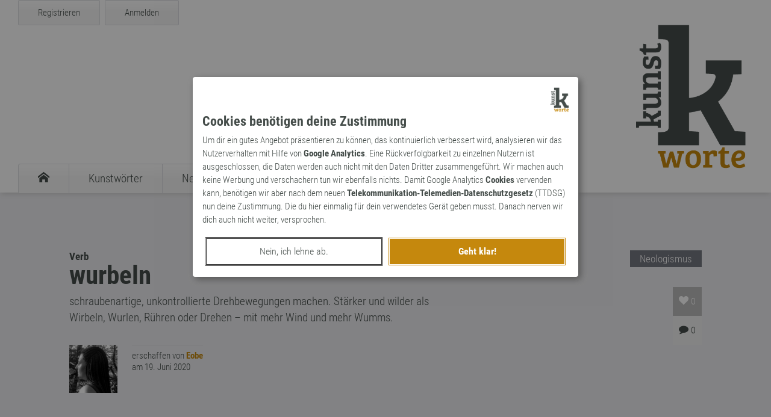

--- FILE ---
content_type: text/css
request_url: https://kunst-worte.de/css/style.css
body_size: 6612
content:
/* kunst-worte Stylesheet 
 * @author: Dirk@www.vektorpunkt.de
 * @version: 2.00
 * @last modified: 08.06.2017
*/

/***************************************************************************************************************************************************************
 ***** Reset
 **************************************************************************************************************************************************************/ 
* {margin:0;padding:0;}
article, aside, details, figcaption, figure, footer, header, nav, section, summary {display:block;}
b,strong {font-weight:400;font-family:"Roboto Bold";}
small {font-size:smaller;}
html {font-size: 100%;-webkit-text-size-adjust:100%;-ms-text-size-adjust:100%;}
img {-ms-interpolation-mode:bicubic;border:0;vertical-align:middle;display:block;max-width:100%;height:auto;}
svg:not(:root) {overflow: hidden;}
blockquote, q {-webkit-hyphens:none;-moz-hyphens:none;-ms-hyphens:none;hyphens:none;quotes:none;}
textarea {overflow:auto;vertical-align:top;}
table {border-collapse:collapse;border-spacing:0;width:100%;}
sub,sup {font-size:75%;line-height:0;position:relative;vertical-align:baseline;}
sup {top:-0.5em;}
sub {bottom:-0.25em;}
ul,ol {list-style:none;list-style-image:none;}
button {-webkit-appearance:button;cursor:pointer;}
button[disabled],input[disabled] {cursor:default;}
button::-moz-focus-inner,input::-moz-focus-inner {border:0;}
input[type="search"]::-webkit-search-decoration {-webkit-appearance:none;}
*::-moz-focus-inner {border:0 none;}
:active, *:focus {outline:medium none;}
fieldset,input {border:none;border:0;}
label {display:block;}


/***************************************************************************************************************************************************************
 ***** Basic Styling
 **************************************************************************************************************************************************************/
body {font-family:"Roboto Light",sans-serif;font-weight:300;font-size:17px;color:#454D4A;background-color:#757780;overflow-x:hidden;overflow-y:scroll;}
a {color:#C5880D;text-decoration:none;}
a.textlink {font-family:"Roboto Bold";}
h1,h2,h3,h4 {font-weight:400;font-family:"Roboto Bold";}
cite {font-size:15px;}
input,textarea {display:block;}
::selection {background:#454D4A;color:#FFFFFF;}
*::-moz-selection {background-color:#454D4A;color:#FFFFFF;outline:1px dotted white;}
::-webkit-input-placeholder {color:#AAACAF;font-weight:300;font-family:"Roboto Light";}
::-moz-placeholder {color:#AAACAF;font-weight:300;font-family:"Roboto Light";} 
:-ms-input-placeholder {color:#AAACAF;font-weight:300;font-family:"Roboto Light";} 
input:-moz-placeholder {color:#AAACAF;font-weight:300;font-family:"Roboto Light";}
input:focus::-webkit-input-placeholder{color:#AAACAF;}
input:focus:-moz-placeholder{color:#AAACAF;}
input:focus::-moz-placeholder{color:#AAACAF;}
input:focus:-ms-input-placeholder{color:#AAACAF;}
textarea:-moz-placeholder {color:#454D4A;font-weight:300;font-family:"Roboto Light";}
textarea:focus::-webkit-input-placeholder{color:#AAACAF;}
textarea:focus:-moz-placeholder{color:#AAACAF;}
textarea:focus::-moz-placeholder{color:#AAACAF;}
textarea:focus:-ms-input-placeholder{color:#AAACAF;}


/***************************************************************************************************************************************************************
 ***** Font
 **************************************************************************************************************************************************************/
@font-face {font-family:"Roboto Light";font-style:normal;src:url("/font/RobotoCondensed-Light.woff2") format("woff2"),url("/font/RobotoCondensed-Light.woff") format("woff"),url("/font/RobotoCondensed-Light.ttf") format("ttf"),url("/font/RobotoCondensed-Light.eot") format("eot");}
@font-face {font-family:"Roboto Bold";font-style:normal;src:url("/font/RobotoCondensed-Bold.woff2") format("woff2"),url("/font/RobotoCondensed-Bold.woff") format("woff"),url("/font/RobotoCondensed-Bold.ttf") format("ttf"),url("/font/RobotoCondensed-Bold.eot") format("eot");}
@font-face{font-family:"icomoon";  src:url("/font/icomoon.eot?izqdgr");  src:url("/font/icomoon.eot?izqdgr#iefix") format("embedded-opentype"),url("/font/icomoon.ttf?izqdgr") format("truetype"),url("/font/icomoon.woff?izqdgr") format("woff"),url("/font/icomoon.svg?izqdgr#icomoon") format("svg");font-weight:normal;font-style:normal;}



/***************************************************************************************************************************************************************
 ***** Font-Icons
 **************************************************************************************************************************************************************/
[class^="icon-"],[class*=" icon-"]{font-family:'icomoon' !important;speak:none;font-style:normal;font-weight:normal;line-height:1;font-variant:normal;text-transform:none;-webkit-font-smoothing:antialiased;-moz-osx-font-smoothing:grayscale;}
.icon-kw-home:before{content:"\e900";}
.icon-kw-pencil:before{content:"\e905";}
.icon-kw-profile:before{content:"\e923";font-size:19px;line-height:2;}
.icon-kw-location:before{content:"\e948";}
.icon-kw-calendar:before{content:"\e953";}
.icon-kw-time:before{content:"\e979";}
.icon-kw-lock:before{content:"\e98f";}
.icon-kw-unlock:before{content:"\e990";}
.icon-kw-menu:before{content:"\e9bd";}
.icon-kw-heart:before{content:"\e9da";}
.icon-kw-checkbox-checked:before{content:"\ea52";}
.icon-kw-checkbox-unchecked:before{content:"\ea53";}
.icon-kw-radio-checked:before{content:"\ea54";}
.icon-kw-radio-unchecked:before{content:"\ea56";}
.icon-kw-k-plus:before{content:"\e901";font-size:20px;line-height:2;}
.icon-kw-search:before{content:"\f002";font-size:18px;}
.icon-kw-check:before{content:"\f00c";}
.icon-kw-close:before{content:"\f00d";}
.icon-kw-logout:before{content:"\f011";padding: 0 16px;font-size:19px;line-height:2;}
.icon-kw-cog:before{content:"\f013";}
.icon-kw-chevron-left:before{content:"\f053";}
.icon-kw-chevron-right:before{content:"\f054";display:inline-block;transition: all 0.15s ease-out;}
.icon-kw-plus:before{content:"\f067";}
.icon-kw-minus:before{content:"\f068";}
.icon-kw-comment:before{content:"\f075";}
.icon-kw-chevron-up:before{content:"\f077";}
.icon-kw-chevron-down:before{content:"\f078";}
.icon-kw-gears:before{content:"\f085";font-size:19px;line-height:2;}
.icon-kw-twitter:before{content:"\f099";}
.icon-kw-facebook:before{content:"\f09a";}
.icon-kw-google-plus:before{content:"\f0d5";}
.icon-kw-female:before{content:"\f182";}
.icon-kw-male:before{content:"\f183";}
.icon-kw-chevron-right.open:before{transform: rotate(90deg);-moz-transform: rotate(90deg);-ms-transform: rotate(90deg);-o-transform: rotate(90deg);-webkit-transform: rotate(90deg);}
.icon-kw-pushpin:before{content:"\e946";padding-right:12px;}
.icon-kw-bell:before{content:"\e951";padding-right:12px;}
.icon-kw-user:before{content:"\f007";}


/***************************************************************************************************************************************************************
 ***** Helper Classes
 **************************************************************************************************************************************************************/
.fl, .fr {display:inline-block;}
.fl {float:left;}
.fr {float:right;}
.ia {cursor:pointer;}
.fixed {position:absolute;position:fixed;}
.cl {clear:both;}
.noselect {-webkit-touch-callout:none;-webkit-user-select:none;-khtml-user-select:none;-moz-user-select:none;-ms-user-select:none;user-select:none;cursor:default;}
.hidden {display:none;}
strong.plain {font-weight:300;font-family:"Roboto Light";}


/***************************************************************************************************************************************************************
 ***** Section
 **************************************************************************************************************************************************************/
section.kw-loader-parent {position:relative;}
section.kw-teaser, section.kw-widget, section.kw-comments-pane {background-color:#DCDDE2;}
section.kw-text-pane, section.kw-word-pane {background-color:#ECECEF;}


/***************************************************************************************************************************************************************
 ***** Container
 **************************************************************************************************************************************************************/
.kw-container {width:100%;max-width:1920px;margin:0 auto;position:relative;background-color:#ECECEF;}
.kw-inner-container {width:100%;margin:0 auto;}
.kw-text-container, .kw-full-container {width:100%;margin:0 auto;}
.kw-text-container {position:relative;}


/***************************************************************************************************************************************************************
 ***** Header
 **************************************************************************************************************************************************************/
section#kw-nav-container header#kw-header {position:absolute;position:fixed;background-color:#FFFFFF;z-index:998;height:320px;transition: height 0.55s ease;box-shadow:0 4px 8px -2px #cccccc;}
#kw-header-inner {background:#ffffff url("/img/logo-kunstworte.png") no-repeat center right;height:100%;}
section#kw-nav-container.scroll header#kw-header {height:130px;}


/***************************************************************************************************************************************************************
 ***** Navigation
 **************************************************************************************************************************************************************/
nav#kw-navigation {position:absolute;bottom:0;}
nav#kw-mobile-navigation {transform:scaleY(0);transform-origin:top;transition: transform 0.3s ease-in-out;height:0;}
nav#kw-mobile-navigation.open {transform:scaleY(1);height:auto;}
section#kw-nav-container header#kw-header nav#kw-navigation {height:48px;line-height:48px;}
section#kw-nav-container.scroll header#kw-header nav#kw-navigation {height:40px;line-height:40px;}
ul#kw-main-navigation li {display:inline-block;float:left;font-size:19px;box-sizing:border-box;border-top:1px solid #DCDDE2;border-left:1px solid #DCDDE2;}
ul#kw-main-navigation li:first-child {border-top-left-radius:4px;}
ul#kw-main-navigation li:last-child {border-right:1px solid #DCDDE2;border-top-right-radius:4px;}
ul#kw-main-navigation li.active {background-color:#C5880D;}
ul#kw-main-navigation li:not(.active) {background:#f5f5f5;background:linear-gradient(to bottom, #ffffff 0%,#f5f5f5 50%,#f5f5f5 100%);}
ul#kw-main-navigation li:not(.active):hover {background:#FFFFFF;}
ul#kw-main-navigation li a {display:block;color:#454D4A;}
ul#kw-main-navigation li.active a {color:#ffffff;}
ul#kw-main-mobile-navigation li {font-size:19px;background-color:#757780;border-bottom:1px dashed #DCDDE2;}
ul#kw-main-mobile-navigation li.active {background-color:#8d9198;}
ul#kw-main-mobile-navigation li:nth-child(1) {border-top:1px dashed #606a81;}
ul#kw-main-mobile-navigation li a {display:block;padding:16px;color:#FFFFFF;}
span.kw-nav-m {padding-left:30px;}
span.kw-nav-m-i {padding-left:12px;}
#kw-hamburger {position:absolute;top:6px;width:40px;height:40px;-webkit-transform:rotate(0deg);-moz-transform:rotate(0deg);-o-transform:rotate(0deg);transform:rotate(0deg);-webkit-transition:.5s ease-in-out;-moz-transition:.5s ease-in-out;-o-transition:.5s ease-in-out;transition:.5s ease-in-out;}
#kw-hamburger span {display:block;position:absolute;height:6px;width:100%;background:#454D4A;opacity:1;left:0;-webkit-transform:rotate(0deg);-moz-transform:rotate(0deg);-o-transform:rotate(0deg);transform:rotate(0deg);-webkit-transition:.25s ease-in-out;-moz-transition:.25s ease-in-out;-o-transition:.25s ease-in-out;transition:.25s ease-in-out;}
#kw-hamburger span:nth-child(1) {top:8px;}
#kw-hamburger span:nth-child(2), #kw-hamburger span:nth-child(3) {top:20px;}
#kw-hamburger span:nth-child(4) {top:32px;}
#kw-hamburger.open span:nth-child(1) {top:10px;width:0%;left:50%;}
#kw-hamburger.open span:nth-child(2), #kw-hamburger.open span:nth-child(3) {top:19px;}
#kw-hamburger.open span:nth-child(2) {-webkit-transform:rotate(45deg);-moz-transform:rotate(45deg);-o-transform:rotate(45deg);transform:rotate(45deg);}
#kw-hamburger.open span:nth-child(3) {-webkit-transform:rotate(-45deg);-moz-transform:rotate(-45deg);-o-transform:rotate(-45deg);transform:rotate(-45deg);}
#kw-hamburger.open span:nth-child(4) {top:10px;width:0%;left:50%;}


/***************************************************************************************************************************************************************
 ***** Footer
 **************************************************************************************************************************************************************/
footer {background-color:#22252A;width:100%;max-width:1920px;margin:0 auto;color:#BABCBF;padding-top:64px;}
footer a {color:#BABCBF;}
footer h6 {font-size:22px;line-height:25px;font-weight:400;font-family:"Roboto Bold";}
.kw-teaser-footer p a {font-family:"Roboto Bold";}
footer a:hover {color:#FFFFFF;}
.kw-teaser-footer {position:relative;}
.kw-teaser-footer p {text-align:left;margin-bottom:24px;max-width:300px;}
.kw-teaser-img {position:absolute;padding-top:8px}
#kw-container-terms a {line-height:23px;font-weight:normal;transition:all 0.3s ease 0s;}
#kw-container-terms a:hover {color:#FFFFFF;}
#kw-logo-inverted {margin:0 auto;width:100%;max-width:90px;padding-bottom:64px;}
.kw-container-footer-inner {margin:0 auto;width:100%;max-width:420px;} 
.kw-container-footer-inner ul {margin-bottom:16px;}
.kw-container-footer-inner ul {margin-bottom:16px;}
#kw-container-imprint {padding:32px 0 16px 0;margin-top:16px;font-size:14px;}
#kw-copyright {float:right;display:inline-block;}
ul#kw-social-bar {float:left;display:inline-block;}
ul#kw-social-bar li {list-style:none;display:inline-block;font-size:17px;padding: 4px 16px 0 0;}



/***************************************************************************************************************************************************************
 ***** Grid
 **************************************************************************************************************************************************************/
.kw-grid {width:100%;}
.kw-grid:after {content:'';display: block;clear: both;}
.kw-grid-element-con {display:inline-block;float:left;}
.kw-grid-element {position:relative;background-color:#ffffff;border-radius:2px;border:1px solid #DCDDE2;}
.kw-grid-widget {position:relative;}


/***************************************************************************************************************************************************************
 ***** Widget
 **************************************************************************************************************************************************************/
.kw-grid-widget-title h4 {font-size:19px;color:#FFFFFF;font-weight:300;}
.kw-grid-widget-title {background-color:#757780;margin-bottom:2px;padding:8px 16px;}
.kw-widget {padding:24px 0 16px 16px;background-color:#ffffff;position:relative;}
.kw-widget:not(:last-child) {margin-bottom:2px;}
.kw-widget-avatar {width:60px;height:60px;margin: 0 12px 0 0;}
.kw-widget-avatar img {margin: 0 auto;}
.kw-widget-meta {font-size:13px;line-height:19px;}
.kw-widget-user a {font-size:13px;}
.kw-widget-word a {font-size:21px;}
.kw-widget-user a, .kw-widget-word a {font-family:"Roboto Bold";font-weight:400;}
.icon-kw-heart.widget, .icon-kw-comment.widget, .icon-kw-pencil.widget {color:#999;}
.icon-kw-comment.widget, .icon-kw-pencil.widget {margin-left:8px;}
.kw-widget-activity.user-widget .icon-kw-pencil.widget {margin-left:0;}
.kw-widget-activity.user-widget .icon-kw-heart.widget {margin-left:8px;}
.kw-widget-label {position:absolute;right:0;background-color:#ECECEF;color:#454D4A;padding:2px 16px;}
.kw-widget-label h6 {font-size:13px;font-weight:300;}


/***************************************************************************************************************************************************************
 ***** Text Panel
 **************************************************************************************************************************************************************/
 .kw-text-container h1, .kw-text-container h2 {margin-bottom:8px;}
.kw-text-container blockquote, .kw-full-container blockquote, .kw-pane-container blockquote {font-style:normal;font-size:19px;line-height:27px;}
h2#page-404 {font-size:255px;line-height:255px;}
h3.kw-help {margin-top:32px;font-size:27px;}
ul.kw-help {margin-top:24px;}
ul.kw-help li {list-style:circle;margin-left:32px;}


/***************************************************************************************************************************************************************
 ***** Teaser Elements
 **************************************************************************************************************************************************************/
.kw-word-definition {margin-bottom:24px;}
.kw-word-definition p a {color:#454D4A;}
.kw-word-definition h6 {font-size:15px;}
.kw-word-definition h3 {word-wrap: break-word;margin-bottom:8px;}
.kw-word-like:not(.ia), .kw-word-comments:not(.ia) {cursor:default;-webkit-touch-callout:none;-webkit-user-select:none;-khtml-user-select:none;-moz-user-select:none;-ms-user-select:none;user-select:none;}
.kw-word-like, .kw-word-comments, .kw-word-comments-num, .kw-word-type, .kw-user-words {position:absolute;right:0;}
.kw-word-like.disabled {color:#e2e2e2;border:1px solid #eaeaea;}
.kw-word-type {top:16px;background-color:#757780;color:#ffffff;padding:4px 16px;}
.kw-word-type h5 {font-size:15px;font-weight:300;}
.kw-word-user, .kw-user-avatar, .kw-word-user-single {float:left;display:inline-block;}
.kw-user-avatar.comment {width:40px;margin-right:0 !important;}
.kw-word-meta .kw-user-avatar {width:40px;height:40px;}
.kw-text-container .kw-user-avatar {margin-right:16px;} 
.kw-word-like, .kw-word-comments, .kw-word-comments-num, .kw-user-words {padding:0px;font-size:16px;text-align:center;} 
.kw-word-like {background-color:#bbb;color:#fff;}
.kw-word-like.active, .kw-word-comments.active {background:#f5f5f5;background:linear-gradient(to bottom, #ffffff 0%,#f5f5f5 50%,#f5f5f5 100%);border:1px solid #EAEAEA;color:#454d4a;}
.kw-word-like.active:hover, .kw-word-comments.active:hover {background:#FFFFFF;}
.kw-word-comments, .kw-word-comments-num {bottom:0px;background-color:#f0f0f0;}
.kw-user-words {bottom:0px;}
.kw-word-meta {position:absolute;bottom:32px;}
a.kw-user {font-family:"Roboto Bold";font-weight:400;}
.kw-more-teaser {padding-left:32px;}
.kw-more-teaser a {display:inline-block;color:#ffffff;background-color:#C5880D;padding:12px;font-family:"Roboto Bold";font-size:15px;border:1px solid #c5c6c9;}


/***************************************************************************************************************************************************************
 ***** Wort - Einzeldarstellung
 **************************************************************************************************************************************************************/
.kw-word-container {position:relative;}
.kw-word-container blockquote {padding-bottom:32px;}
.kw-word-container blockquote a {color:#454D4A;}
.kw-word-container .kw-activity-container {position:absolute;right:0;bottom:0;}
.kw-word-container .kw-usermeta-container {position:absolute;right:0;top:0;}
.kw-word-container .kw-activity-container .kw-word-like, 
.kw-word-container .kw-activity-container .kw-word-comments,
.kw-word-container .kw-activity-container .kw-word-comments-num {position:relative;bottom:auto;top:auto;right:auto;margin-left:auto;} 
.kw-word-container .kw-usermeta-container .kw-user-contributes,
.kw-word-container .kw-usermeta-container .kw-user-likes,
.kw-word-container .kw-usermeta-container .kw-user-avatar {display:block;float:none;height:40px;line-height:40px;text-align:right;}
.kw-user-avatar.word-pane {width:80px;}
.kw-text-container .kw-word-type {top:0;}
.kw-user-meta ul li {list-style:none;padding-left:4px;font-size:17px;line-height:32px;}
.kw-user-meta ul li span {padding-right:10px;font-size:16px;}
.kw-usermeta-container {padding-top:24px;}
#kw-liked-by-container {margin-top:32px;}
#kw-liked-by-container:after {content:'';display: block;clear: both;}
.kw-liked-by-element {width:40px;display:inline-block;float:left;margin-right:8px;}
.kw-word-user-single {font-size:15px;line-height:19px;margin-left:8px;padding-top:8px;border-top:1px solid #dcdde2;}
.kw-user-container.kw-single-word {padding-top:8px;border-top:1px solid #dcdde2;}
.kw-user-favorites {padding-top:8px;border-top:1px solid #dcdde2;margin-top:24px;}
.kw-user-favorites a {font-family:"Roboto Bold";}


/***************************************************************************************************************************************************************
 ***** Kommentare
 **************************************************************************************************************************************************************/
.kw-comment-activity {margin-top:64px;}
.kw-comment {padding:16px 0;}
.kw-comments-header h3 {font-size:25px;}
.kw-comment-header h4 {font-size:21px;}
.kw-comment-body blockquote {padding-bottom:16px;}


/***************************************************************************************************************************************************************
 ***** Pagination
 **************************************************************************************************************************************************************/
ul#kw-paginate li {display:inline-block;list-style:none;;margin-right:4px;margin-top:4px;font-size:17px;border:1px solid #c5c6c9;}
ul#kw-paginate li:hover {background-color:#C5880D;}
ul#kw-paginate li:hover a {color:#ffffff;}
ul#kw-paginate li, ul#kw-paginate li a {width:40px;height:40px;line-height:40px;text-align:center;}
ul#kw-paginate li a {display:block;color:#454D4A;}
ul#kw-paginate li.inactive {background-color:#C5880D;color:#ffffff;cursor:default;font-weight:bold;}
ul#kw-paginate li.separator {cursor:default;width:32px;}
ul#kw-paginate li.separator:hover {background-color:transparent;}
.kw-paginate-container {padding-left:20px;}
.kw-page {font-size:13px;line-height:19px;}


/***************************************************************************************************************************************************************
 ***** Lexikon
 **************************************************************************************************************************************************************/
.kw-lexicon {font-size:19px;line-height:27px;padding:0 0 16px 24px;}
.kw-lexicon a {color:#454d4a;}
.kw-lexicon a:hover {color:#c5880d;}
span.kw-char {font-size:47px;font-family:'Roboto Bold';}
.kw-lexicon ul {margin-bottom:32px;}


/***************************************************************************************************************************************************************
 ***** User Feedback
 **************************************************************************************************************************************************************/
#kw-error-pane, #kw-error-upload-pane {display:none;background-color:#990000;margin:16px 0;}
#kw-error-pane, #kw-error-upload-pane, .kw-info-container {color:#ffffff;border:1px dashed #ffffff;border-radius:2px;padding:12px 16px;font-size:19px;}
.kw-info-container {background-color:#C5880D;margin: 0 auto 32px auto;position:relative;max-width:1050px;}
#kw-error-pane.success, #kw-error-upload-pane.success {background-color:#009900;}
div.kw-loader {background: rgba(238,238,238,0.5) url("/img/kunst-loader.svg") no-repeat center center; width:100%;height:100%;position:absolute;z-index:999;top:0;}
div.kw-loader.hidden {display:none;}


/***************************************************************************************************************************************************************
 ***** Steuerelemente
 **************************************************************************************************************************************************************/
input, textarea {box-sizing:border-box;font-family:"Roboto Light", "sans-serif";background-color:#FAFAFA;color:#454D4A;height:58px;border-radius:2px;font-size:21px;line-height:27px;width:100%;border:1px solid #DCDDE2;padding:16px 16px;margin:2px 0 16px 0;}
input:focus, textarea:focus {background-color:#FFFFFF;}
input[type="text"]:disabled {background-color:#DCDDE2;}
input.input-two{max-width:70px;margin-right:8px;text-align:center;}
input.input-four{max-width:120px;text-align:center;}
input[type=password].accepted {background-color:#00AA00;color:#FFFFFF;}
input.invalid {background-color:#FFE5E5;}
textarea {min-height:240px;resize: none;}
.kw-select-box {box-sizing:border-box;width:100%;background-color:#ECECEF;border-radius:2px;border:1px solid #DCDDE2;margin:2px 0 16px 0;}
.kw-select {width:100%;height:40px;line-height:40px;font-size:21px;color:#999999;}
.kw-select:not(:last-child) {border-bottom:1px solid #DCDDE2;}
.kw-select.active, .kw-select:hover {background-color:#FAFAFA; color:#454D4A;} 
.kw-select span.radio-icon {padding: 0 16px;}
.kw-radio, .kw-checkbox {background-color:#F7F7F7;color:#454D4A;min-height:40px;border-radius:2px;font-size:21px;line-height:40px;border:1px solid #DCDDE2;}  
.kw-radio:hover, .kw-checkbox:hover {background-color:#FFFFFF;}
.kw-radio-triple .kw-radio {box-sizing: border-box;height:58px;padding:8px 0 0 0;width:100%;text-align:center;}
.kw-radio-triple .kw-radio span.icon-kw-radio-checked, .kw-radio-triple .kw-radio span.icon-kw-radio-unchecked {font-size:17px;}
.kw-radio {padding:6px 16px;margin:2px 16px 16px 0;}
.kw-radio.active {}
.kw-checkbox {padding:6px 16px;margin:2px 0 16px 0;}
.kw-checkbox.active {background-color:#009900;color:#FFFFFF;}
.kw-checkbox.active-profile {background-color:#FFFFFF;}
.kw-checkbox.invalid {background-color:#990000;color:#FFFFFF;}
.kw-button-container {margin-top:16px;}
.kw-button, .kw-button-ctrl {height:40px;line-height:40px;margin-right:8px;text-align:center;border-radius:2px;background:#f5f5f5;background:linear-gradient(to bottom, #ffffff 0%,#f5f5f5 50%,#f5f5f5 100%);border:1px solid #DCDDE2;color:#454d4a;}
.kw-button {padding:0 32px;font-size:15px;}
.kw-button:hover {background:#ffffff;}
.kw-button a, .kw-button span {color:#454d4a;}
.kw-button-ctrl a {color:#454D4A;display:block;}
.kw-button-ctrl:hover{background:#ffffff;}
.kw-button-ctrl.active{background:#C5880D;}
.kw-button-ctrl.active a {color:#FFFFFF;}
.kw-button.maximal {max-width:160px;padding: 0;}
.kw-button.maximal a {display:block;}
.tooltip-container{display:none;position:absolute;background-color:#757780;border-radius:2px;color:#ffffff;}
p.tooltip{padding:24px;font-size:17px;line-height:21px;}
.tooltip-container::before{content:'';position:absolute;left:-12px;margin-top:-12px;top:50%;width:0;height:0;border-bottom:12px solid transparent;border-right:12px solid #757780;border-top:12px solid transparent;clear:both;}
#kw-input-panel {padding-top:16px;}
.kw-float-container:after {content:'';display:block;clear:both;}
#kw-register-accept-terms {height:auto;line-height:27px;}


/***************************************************************************************************************************************************************
 ***** User-Control
 **************************************************************************************************************************************************************/
#kw-hello-user {height:40px;background-color:#ECECEF;border-radius:2px;border:1px solid #ccc;margin:0 8px 0 0;font-size:15px;}
#kw-hello-image {height:40px;display:inline-block;}
span#kw-welcome-back {padding:2px 8px 0 0;float:right;line-height:17px;}


/***************************************************************************************************************************************************************
 ***** Suche
 **************************************************************************************************************************************************************/
#kw-search {margin-top:32px;}
.m-check {background-color:#f7f7f7;border-bottom:2px solid #DCDDE2 !important;}
.m-check:hover {background-color:#ffffff;}
.m-select {background-color:#ECECEF;}
.m-select, .m-check {border-radius:2px;border:1px solid #DCDDE2;margin-top:2px;}
.m-check {height:40px;line-height:40px;font-size:21px;color:#454d4a;}
.m-select ul li {list-style:none;width:100%;height:40px;line-height:40px;font-size:21px;color:#454d4a;}
.m-select ul li:not(:last-child) {border-bottom:1px solid #DCDDE2;}
.m-select ul li span, .m-check span {padding:0 0 0 16px;line-height:40px;}
.m-select ul li:hover {background-color:#ffffff;}
ul.m-select-head {display:block;border-bottom:1px solid #DCDDE2;}
ul.m-select-head li {background-color:#f7f7f7;}
ul.m-select-body {display:none;}
#kw-button-search {margin:0 0 0 auto;padding:0px;height:auto;}
#kw-button-search span {height:58px;line-height:27px;padding:0px;height:58px;line-height:58px;}
#kw-search-result-pane {padding-top:48px;}
#kw-search-result-pane h3 {font-size:31px;;}
.kw-search-result {margin:16px 0;max-width:420px;padding:32px;background-color:#ffffff;}
.kw-search-result h5 {font-size:15px;line-height:15px;}
.kw-search-result h4 {font-size:21px;}
input[name=kw-search-content] {width:95%;}
#kw-error-pane.kw-error-search {width:100%;box-sizing:border-box;margin-top:32px;}
#kw-search-result-header {padding:0 0 16px 16px;}
#kw-search-result-header h4 {font-size:23px;line-height:23px;padding-left:12px;}
#kw-search-result-container .kw-word-type {top:8px;}


/***************************************************************************************************************************************************************
 ***** Upload
 **************************************************************************************************************************************************************/
#kw-user-avatar {border:1px solid #DCDDE2;display:block;height:160px;width:160px;background-color:#FFFFFF;margin:2px 0 8px 0;}
#kw-user-avatar.loading {background:#FFFFFF url("/img/kunst-loader.gif") no-repeat center center;}
#kw-file-upload {height: 10px;visibility:hidden;width: 10px;padding:0;margin:0;}
#kw-avatar-info ul li {list-style:none;}
#kw-avatar-info {color:#FFFFFF;background-color:#757780;border-radius:2px;margin-top:2px;padding:16px;min-height:130px;}


/***************************************************************************************************************************************************************
 ***** Diverses
 **************************************************************************************************************************************************************/
div.kw-imprint {margin-top:32px;}
div.kw-imprint h3 {font-size:21px;} 
ul.kw-imprint li {padding: 0 0 2px 4px;}
ul.kw-rulez {margin:16px 0;max-width:620px;font-size:19px;line-height:27px;}
ul.kw-rulez li {padding: 0 0 4px 2px;list-style:circle;margin-left:24px;}
p#kw-need-registered {background-color:#eeeeee;border-radius:2px;padding:16px;border:1px dashed #fff;}


/***************************************************************************************************************************************************************
 ***** Media Queries
 **************************************************************************************************************************************************************/
@media screen and (max-width:419px)
{
  section#kw-nav-container header#kw-header, section#kw-nav-container.scroll header#kw-header {height:64px;}
  #kw-header-inner {background-size:auto 90%;}
  nav#kw-mobile-navigation {padding-top:64px;}
  .kw-grid-element {padding:36px 20px 24px 20px;}
  .kw-grid-element, .kw-grid-widget {margin:0 12px 24px 12px;}
  .kw-word-definition p {font-size:17px;line-height:21px;}
  .kw-word-user {font-size:14px;line-height:18px;padding-left:8px;}
  .kw-word-like {bottom:0px;right:40px;}
  .kw-word-like, .kw-word-comments, .kw-word-comments-num, .kw-user-words {width:40px;height:40px;line-height:40px;}
  .kw-word-definition h3 {font-size:25px;line-height:27px;}
  .kw-full-container, .kw-inner-container {width:95%;}
  .kw-text-container {width:90%;}
  .kw-widget-label {top:2px;}
  #kw-hello-user {display:none;}
  .kw-button-ctrl a {padding:0 12px;}
  .kw-comment:nth-child(odd), .kw-comment:nth-child(even) {margin: 32px 0;border-left: 4px solid #eee;padding-left:16px;}
}

@media screen and (min-width:420px) and (max-width:767px)
{
  section#kw-nav-container header#kw-header, section#kw-nav-container.scroll header#kw-header {height:120px;}
  #kw-header-inner {background-size:auto 85%;}
  nav#kw-mobile-navigation {padding-top:120px;}
  .kw-widget-label {top:8px;}
  .kw-button-ctrl a {padding:0 14px;}
  .kw-comment:nth-child(odd), .kw-comment:nth-child(even) {margin: 32px 0 32px 0;border-left: 12px solid #eee;padding-left:32px;}
}

@media screen and (max-width:767px)
{
  section#kw-nav-container + section#kw-first-content {padding-top:0px;}
  section.kw-pane {padding:48px 0;}
  nav#kw-navigation, #kw-login-wrapper {display:none;}
  #kw-hamburger {display:block;}
  .kw-text-container h1, .kw-text-container h2 {font-size:32px;line-height:32px;}
  .kw-grid-element-con {min-height:286px;width:100%;}
  .kw-grid-element, .kw-grid-widget {margin:4px 0 0 0;}
  .kw-grid-widget {padding:0;}
  .kw-grid-element {min-height:214px;}
  .kw-container-footer {width:100%;}
  .kw-container-footer-inner {padding:16px 0px;} 
  .kw-teaser-img {width:64px;}
  .kw-teaser-footer p {font-size:15px;line-height:19px;padding: 4px 48px 0 80px;}
  .kw-container-footer-inner ul {font-size:15px;line-height:19px;}
  .kw-select-container {width:100%;}
  #select-m-type, .m-check {margin:0 0 16px 0;}
  .kw-input-left {width:70%;}
  .kw-button-right {width:30%;}
  #kw-search-result-pane.kw-input-left {width:100%;}
  span#kw-welcome-back {display:none;}
  #kw-hello-image {margin-right:0px;}
  #kw-user-control {padding:8px 0 0 50px;}
  #kw-user-control .kw-button-ctrl {margin-right:6px;}
  h6#kw-friends {padding-left:80px;}
  .kw-word-container blockquote {padding-right:64px;}
  .kw-text-container .kw-word-type {padding:2px 16px;font-size:13px;}
  .kw-user-container.kw-single-word {width:100%;margin-top:16px;}
  #kw-container-terms ul, #kw-container-terms h6 {padding-left:80px;}
}

@media screen and (max-width:1023px)
{
  #kw-button-search {font-size:19px;}
  .m-check {font-size:19px;}
  #kw-avatar-info {margin-top:16px;max-width:230px;}
  .kw-radio-triple {width:100%;}
  #kw-radio-sex {margin-bottom:16px;}
  .kw-radio-triple .kw-radio {margin:0;text-align:left;padding-left:32px;}
  .kw-edit-container {margin-bottom:12px;max-width:60px;}
}

@media screen and (min-width:768px)
{
  #kw-hamburger, nav#kw-mobile-navigation {display:none;}
  section#kw-nav-container + section#kw-first-content {padding-top:320px;transition:padding-top 0.55s ease;}
  section#kw-nav-container.scroll + section#kw-first-content {padding-top:150px;}
  .kw-text-container h1, .kw-text-container h2 {font-size:39px;line-height:39px;}
  .kw-word-container h1, .kw-word-container h2 {max-width:620px;}
  .kw-grid-element {min-height:200px;}
  .kw-container-footer {width:50%;float:left;}
  .kw-container-footer-inner {padding:4px 24px;}
  .kw-teaser-img {width:100px;}
  .kw-teaser-footer p {font-size:17px;line-height:20px;padding: 4px 48px 0 120px;}
  .kw-select-container {width:33.333%;}
  #select-m-type, .m-check {margin:0 16px 0 0;}
  .kw-input-left {width:80%;}
  .kw-button-right {width:20%;}
  span#kw-welcome-back {display:inline-block;}
  #kw-hello-image {margin-right:8px;}
  #kw-user-control {padding:4px 0 0 0;}
  .kw-button-ctrl a {padding:0 16px;}
  h6#kw-friends {padding-left:120px;}
  .kw-text-container blockquote, .kw-full-container blockquote, .kw-pane-container blockquote {max-width:620px;}
  .kw-comment {width:100%;max-width:480px;}
  .kw-comment:nth-child(odd) {margin: 32px auto 32px 32px;border-left: 12px solid #eee;padding-left:32px;}
  .kw-comment:nth-child(even) {margin: 32px 32px 32px auto;border-right: 12px solid #eee;padding-right:32px;}
}

@media screen and (min-width:420px) and (max-width:1023px)
{
  .kw-grid-element {padding:48px 30px 32px 30px;}
  .kw-grid-element, .kw-grid-widget {margin:0 12px 24px 12px;}
  .kw-word-definition p {font-size:17px;line-height:23px;}
  .kw-word-user {font-size:15px;line-height:19px;padding-left:10px;}
  .kw-word-like {bottom:48px;}
  .kw-word-like, .kw-word-comments, .kw-word-comments-num, .kw-user-words {width:48px;height:48px;line-height:48px;}
  .kw-word-definition h3 {font-size:27px;line-height:29px;}
  .kw-full-container, .kw-inner-container {width:95%;}
  .kw-text-container {width:85%;}
}

@media screen and (min-width:768px) and (max-width:1023px)
{
  ul#kw-main-navigation li a {padding:0 20px;}
  #kw-header-inner {background-size:auto 55%;}
  section.kw-pane {padding:64px 0;}
  .kw-grid-element-con {min-height:286px;width:50%;}
  .kw-grid-widget {padding:0;}
  .kw-widget-label {top:8px;}
  .tooltip-container{max-width:260px;}
  #kw-input-panel {width:60%}
}

@media screen and (min-width:1024px)
{
  section.kw-pane {padding:96px 0;}
  .kw-text-container h1, .kw-text-container h2 {font-size:43px;line-height:43px;}
  ul#kw-main-navigation li a {padding:0 32px;}
  #kw-button-search {font-size:21px;}
  .m-check {font-size:21px;}
  .tooltip-container{max-width:400px;}
  #kw-input-panel {width:50%}
  #kw-avatar-info {float:left;}
  #kw-user-avatar {float:left;}
  .kw-radio-triple {width:33.3333%;}
  .kw-edit-container {position:absolute;left:-64px;}
}

@media screen and (min-width:1024px) and (max-width:1279px)
{
  #kw-header-inner {background-size:auto 60%;}
  .kw-full-container, .kw-inner-container {width:90%;}
  .kw-text-container {width:80%;}
  .kw-grid-element-con {min-height:286px;width:33.33333333%;}
  .kw-grid-element {padding:36px 20px 24px 20px;}
  .kw-grid-element, .kw-grid-widget {margin:0 12px 24px 12px;}
  .kw-word-definition p {font-size:15px;line-height:21px;}
  .kw-word-user {font-size:14px;line-height:18px;padding-left:8px;}
  .kw-word-like {bottom:0px;right:40px;}
  .kw-word-like, .kw-word-comments, .kw-word-comments-num, .kw-user-words {width:40px;height:40px;line-height:40px;}
  .kw-word-definition h3 {font-size:25px;line-height:27px;}
  .kw-grid-widget {padding:0;margin: 0 6px 12px;}
  .kw-widget-label {top:2px;}
}


@media screen and (min-width:1280px) 
{
  #kw-header-inner {background-size:auto 80%;}
  .kw-full-container, .kw-inner-container {max-width:1220px;}
  .kw-text-container {max-width:1050px;}
  .kw-grid-element-con {min-height:315px;width:33.33333333%;}
  .kw-grid-element {padding:48px 30px 32px 30px;}
  .kw-grid-element, .kw-grid-widget {margin:0 16px 32px 16px;}
  .kw-word-definition p {font-size:17px;line-height:23px;}
  .kw-word-user {font-size:15px;line-height:19px;padding-left:10px;}
  .kw-word-like {bottom:48px;}
  .kw-word-like, .kw-word-comments, .kw-word-comments-num, .kw-user-words {width:48px;height:48px;line-height:48px;}
  .kw-word-definition h3 {font-size:27px;line-height:29px;}
  .kw-grid-widget {padding:0}
  .kw-widget-label {top:8px;}
}
